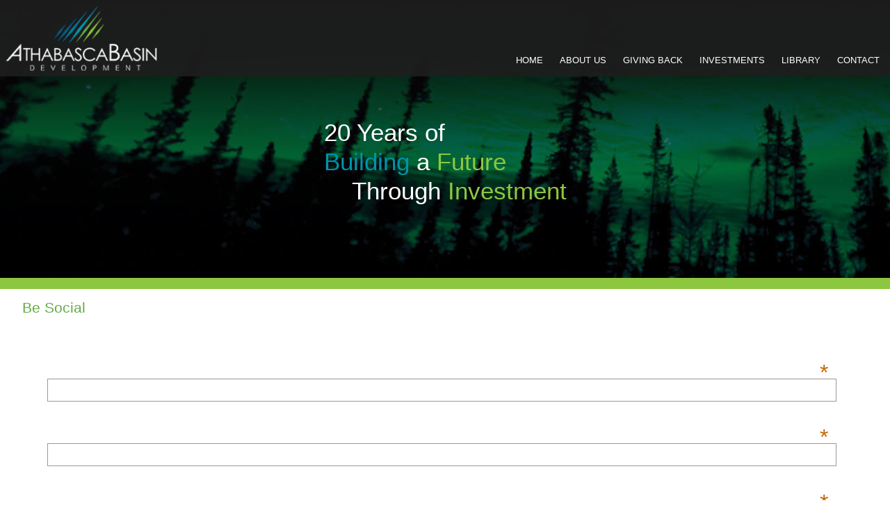

--- FILE ---
content_type: text/html; charset=UTF-8
request_url: https://athabascabasin.ca/about-us/
body_size: 30546
content:
<!DOCTYPE html>
<html lang="en-US">
    <head>
        <meta charset="UTF-8" />
        
        <meta name="viewport" content="width=device-width, initial-scale=1">
        <link rel="profile" href="http://gmpg.org/xfn/11" />
        <link rel="stylesheet" href="https://athabascabasin.ca/wp-content/themes/abd/style.css" type="text/css" media="screen" />
        <link rel="pingback" href="https://athabascabasin.ca/xmlrpc.php" />
        <link href="https://fonts.cdnfonts.com/css/myriad-pro" rel="stylesheet">
        <!--<link rel="stylesheet" href="https://netdna.bootstrapcdn.com/font-awesome/4.7.0/css/font-awesome.min.css">-->
        <link href="//cdn-images.mailchimp.com/embedcode/classic-081711.css" rel="stylesheet" type="text/css">
               
<meta name='robots' content='index, follow, max-image-preview:large, max-snippet:-1, max-video-preview:-1' />

	<!-- This site is optimized with the Yoast SEO plugin v25.8 - https://yoast.com/wordpress/plugins/seo/ -->
	<title>About Us | Athabasca Basin Development</title>
	<meta name="description" content="Athabasca Basin Development owned by 7 communities in Northern Saskatchewan, is an investment company focused on the mining and exploration sector.  " />
	<link rel="canonical" href="https://athabascabasin.ca/about-us/" />
	<meta property="og:locale" content="en_US" />
	<meta property="og:type" content="article" />
	<meta property="og:title" content="About Us | Athabasca Basin Development" />
	<meta property="og:description" content="Athabasca Basin Development owned by 7 communities in Northern Saskatchewan, is an investment company focused on the mining and exploration sector.  " />
	<meta property="og:url" content="https://athabascabasin.ca/about-us/" />
	<meta property="og:site_name" content="Athabasca Basin Development" />
	<meta property="article:publisher" content="https://www.facebook.com/AthabascaBasin" />
	<meta property="article:modified_time" content="2025-10-21T03:02:01+00:00" />
	<meta property="og:image" content="https://athabascabasin.ca/wp-content/uploads/2012/11/abd-about-banner.jpg" />
	<meta property="og:image:width" content="1000" />
	<meta property="og:image:height" content="195" />
	<meta property="og:image:type" content="image/jpeg" />
	<meta name="twitter:card" content="summary_large_image" />
	<meta name="twitter:site" content="@AthabascaBasin" />
	<script type="application/ld+json" class="yoast-schema-graph">{"@context":"https://schema.org","@graph":[{"@type":"WebPage","@id":"https://athabascabasin.ca/about-us/","url":"https://athabascabasin.ca/about-us/","name":"About Us | Athabasca Basin Development","isPartOf":{"@id":"https://athabascabasin.ca/#website"},"primaryImageOfPage":{"@id":"https://athabascabasin.ca/about-us/#primaryimage"},"image":{"@id":"https://athabascabasin.ca/about-us/#primaryimage"},"thumbnailUrl":"https://athabascabasin.ca/wp-content/uploads/2012/11/abd-about-banner.jpg","datePublished":"2012-11-07T11:29:10+00:00","dateModified":"2025-10-21T03:02:01+00:00","description":"Athabasca Basin Development owned by 7 communities in Northern Saskatchewan, is an investment company focused on the mining and exploration sector.  ","breadcrumb":{"@id":"https://athabascabasin.ca/about-us/#breadcrumb"},"inLanguage":"en-US","potentialAction":[{"@type":"ReadAction","target":["https://athabascabasin.ca/about-us/"]}]},{"@type":"ImageObject","inLanguage":"en-US","@id":"https://athabascabasin.ca/about-us/#primaryimage","url":"https://athabascabasin.ca/wp-content/uploads/2012/11/abd-about-banner.jpg","contentUrl":"https://athabascabasin.ca/wp-content/uploads/2012/11/abd-about-banner.jpg","width":1000,"height":195},{"@type":"BreadcrumbList","@id":"https://athabascabasin.ca/about-us/#breadcrumb","itemListElement":[{"@type":"ListItem","position":1,"name":"Home","item":"https://athabascabasin.ca/"},{"@type":"ListItem","position":2,"name":"About Us"}]},{"@type":"WebSite","@id":"https://athabascabasin.ca/#website","url":"https://athabascabasin.ca/","name":"Athabasca Basin Development","description":"","publisher":{"@id":"https://athabascabasin.ca/#organization"},"potentialAction":[{"@type":"SearchAction","target":{"@type":"EntryPoint","urlTemplate":"https://athabascabasin.ca/?s={search_term_string}"},"query-input":{"@type":"PropertyValueSpecification","valueRequired":true,"valueName":"search_term_string"}}],"inLanguage":"en-US"},{"@type":"Organization","@id":"https://athabascabasin.ca/#organization","name":"Athanasca Basin Development","url":"https://athabascabasin.ca/","logo":{"@type":"ImageObject","inLanguage":"en-US","@id":"https://athabascabasin.ca/#/schema/logo/image/","url":"https://athabascabasin.ca/wp-content/uploads/2022/03/ABD-logo-web.png","contentUrl":"https://athabascabasin.ca/wp-content/uploads/2022/03/ABD-logo-web.png","width":300,"height":183,"caption":"Athanasca Basin Development"},"image":{"@id":"https://athabascabasin.ca/#/schema/logo/image/"},"sameAs":["https://www.facebook.com/AthabascaBasin","https://x.com/AthabascaBasin","https://www.linkedin.com/company/athabasca-basin-development"]}]}</script>
	<!-- / Yoast SEO plugin. -->


<link rel="alternate" type="application/rss+xml" title="Athabasca Basin Development &raquo; About Us Comments Feed" href="https://athabascabasin.ca/about-us/feed/" />
<link rel="alternate" title="oEmbed (JSON)" type="application/json+oembed" href="https://athabascabasin.ca/wp-json/oembed/1.0/embed?url=https%3A%2F%2Fathabascabasin.ca%2Fabout-us%2F" />
<link rel="alternate" title="oEmbed (XML)" type="text/xml+oembed" href="https://athabascabasin.ca/wp-json/oembed/1.0/embed?url=https%3A%2F%2Fathabascabasin.ca%2Fabout-us%2F&#038;format=xml" />
<style id='wp-img-auto-sizes-contain-inline-css' type='text/css'>
img:is([sizes=auto i],[sizes^="auto," i]){contain-intrinsic-size:3000px 1500px}
/*# sourceURL=wp-img-auto-sizes-contain-inline-css */
</style>
<style id='wp-emoji-styles-inline-css' type='text/css'>

	img.wp-smiley, img.emoji {
		display: inline !important;
		border: none !important;
		box-shadow: none !important;
		height: 1em !important;
		width: 1em !important;
		margin: 0 0.07em !important;
		vertical-align: -0.1em !important;
		background: none !important;
		padding: 0 !important;
	}
/*# sourceURL=wp-emoji-styles-inline-css */
</style>
<style id='wp-block-library-inline-css' type='text/css'>
:root{--wp-block-synced-color:#7a00df;--wp-block-synced-color--rgb:122,0,223;--wp-bound-block-color:var(--wp-block-synced-color);--wp-editor-canvas-background:#ddd;--wp-admin-theme-color:#007cba;--wp-admin-theme-color--rgb:0,124,186;--wp-admin-theme-color-darker-10:#006ba1;--wp-admin-theme-color-darker-10--rgb:0,107,160.5;--wp-admin-theme-color-darker-20:#005a87;--wp-admin-theme-color-darker-20--rgb:0,90,135;--wp-admin-border-width-focus:2px}@media (min-resolution:192dpi){:root{--wp-admin-border-width-focus:1.5px}}.wp-element-button{cursor:pointer}:root .has-very-light-gray-background-color{background-color:#eee}:root .has-very-dark-gray-background-color{background-color:#313131}:root .has-very-light-gray-color{color:#eee}:root .has-very-dark-gray-color{color:#313131}:root .has-vivid-green-cyan-to-vivid-cyan-blue-gradient-background{background:linear-gradient(135deg,#00d084,#0693e3)}:root .has-purple-crush-gradient-background{background:linear-gradient(135deg,#34e2e4,#4721fb 50%,#ab1dfe)}:root .has-hazy-dawn-gradient-background{background:linear-gradient(135deg,#faaca8,#dad0ec)}:root .has-subdued-olive-gradient-background{background:linear-gradient(135deg,#fafae1,#67a671)}:root .has-atomic-cream-gradient-background{background:linear-gradient(135deg,#fdd79a,#004a59)}:root .has-nightshade-gradient-background{background:linear-gradient(135deg,#330968,#31cdcf)}:root .has-midnight-gradient-background{background:linear-gradient(135deg,#020381,#2874fc)}:root{--wp--preset--font-size--normal:16px;--wp--preset--font-size--huge:42px}.has-regular-font-size{font-size:1em}.has-larger-font-size{font-size:2.625em}.has-normal-font-size{font-size:var(--wp--preset--font-size--normal)}.has-huge-font-size{font-size:var(--wp--preset--font-size--huge)}.has-text-align-center{text-align:center}.has-text-align-left{text-align:left}.has-text-align-right{text-align:right}.has-fit-text{white-space:nowrap!important}#end-resizable-editor-section{display:none}.aligncenter{clear:both}.items-justified-left{justify-content:flex-start}.items-justified-center{justify-content:center}.items-justified-right{justify-content:flex-end}.items-justified-space-between{justify-content:space-between}.screen-reader-text{border:0;clip-path:inset(50%);height:1px;margin:-1px;overflow:hidden;padding:0;position:absolute;width:1px;word-wrap:normal!important}.screen-reader-text:focus{background-color:#ddd;clip-path:none;color:#444;display:block;font-size:1em;height:auto;left:5px;line-height:normal;padding:15px 23px 14px;text-decoration:none;top:5px;width:auto;z-index:100000}html :where(.has-border-color){border-style:solid}html :where([style*=border-top-color]){border-top-style:solid}html :where([style*=border-right-color]){border-right-style:solid}html :where([style*=border-bottom-color]){border-bottom-style:solid}html :where([style*=border-left-color]){border-left-style:solid}html :where([style*=border-width]){border-style:solid}html :where([style*=border-top-width]){border-top-style:solid}html :where([style*=border-right-width]){border-right-style:solid}html :where([style*=border-bottom-width]){border-bottom-style:solid}html :where([style*=border-left-width]){border-left-style:solid}html :where(img[class*=wp-image-]){height:auto;max-width:100%}:where(figure){margin:0 0 1em}html :where(.is-position-sticky){--wp-admin--admin-bar--position-offset:var(--wp-admin--admin-bar--height,0px)}@media screen and (max-width:600px){html :where(.is-position-sticky){--wp-admin--admin-bar--position-offset:0px}}
/*wp_block_styles_on_demand_placeholder:6968acb3ac6ec*/
/*# sourceURL=wp-block-library-inline-css */
</style>
<style id='classic-theme-styles-inline-css' type='text/css'>
/*! This file is auto-generated */
.wp-block-button__link{color:#fff;background-color:#32373c;border-radius:9999px;box-shadow:none;text-decoration:none;padding:calc(.667em + 2px) calc(1.333em + 2px);font-size:1.125em}.wp-block-file__button{background:#32373c;color:#fff;text-decoration:none}
/*# sourceURL=/wp-includes/css/classic-themes.min.css */
</style>
<link rel='stylesheet' id='dashicons-css' href='https://athabascabasin.ca/wp-includes/css/dashicons.min.css?ver=9c10e1799d8834031a409a0741c3d64f' type='text/css' media='all' />
<script type="text/javascript" src="https://athabascabasin.ca/wp-includes/js/jquery/jquery.min.js?ver=3.7.1" id="jquery-core-js"></script>
<script type="text/javascript" src="https://athabascabasin.ca/wp-includes/js/jquery/jquery-migrate.min.js?ver=3.4.1" id="jquery-migrate-js"></script>
<script type="text/javascript" id="my_loadmore-js-extra">
/* <![CDATA[ */
var misha_loadmore_params = {"ajaxurl":"https://athabascabasin.ca/wp-admin/admin-ajax.php","posts":"{\"page\":0,\"pagename\":\"about-us\",\"error\":\"\",\"m\":\"\",\"p\":0,\"post_parent\":\"\",\"subpost\":\"\",\"subpost_id\":\"\",\"attachment\":\"\",\"attachment_id\":0,\"name\":\"about-us\",\"page_id\":0,\"second\":\"\",\"minute\":\"\",\"hour\":\"\",\"day\":0,\"monthnum\":0,\"year\":0,\"w\":0,\"category_name\":\"\",\"tag\":\"\",\"cat\":\"\",\"tag_id\":\"\",\"author\":\"\",\"author_name\":\"\",\"feed\":\"\",\"tb\":\"\",\"paged\":0,\"meta_key\":\"\",\"meta_value\":\"\",\"preview\":\"\",\"s\":\"\",\"sentence\":\"\",\"title\":\"\",\"fields\":\"all\",\"menu_order\":\"\",\"embed\":\"\",\"category__in\":[],\"category__not_in\":[],\"category__and\":[],\"post__in\":[],\"post__not_in\":[],\"post_name__in\":[],\"tag__in\":[],\"tag__not_in\":[],\"tag__and\":[],\"tag_slug__in\":[],\"tag_slug__and\":[],\"post_parent__in\":[],\"post_parent__not_in\":[],\"author__in\":[],\"author__not_in\":[],\"search_columns\":[],\"ignore_sticky_posts\":false,\"suppress_filters\":false,\"cache_results\":true,\"update_post_term_cache\":true,\"update_menu_item_cache\":false,\"lazy_load_term_meta\":true,\"update_post_meta_cache\":true,\"post_type\":\"\",\"posts_per_page\":6,\"nopaging\":false,\"comments_per_page\":\"50\",\"no_found_rows\":false,\"order\":\"DESC\"}","current_page":"1","max_page":"0"};
//# sourceURL=my_loadmore-js-extra
/* ]]> */
</script>
<script type="text/javascript" src="https://athabascabasin.ca/wp-content/themes/abd/lib/js/loadmore.js?ver=9c10e1799d8834031a409a0741c3d64f" id="my_loadmore-js"></script>
<link rel="https://api.w.org/" href="https://athabascabasin.ca/wp-json/" /><link rel="alternate" title="JSON" type="application/json" href="https://athabascabasin.ca/wp-json/wp/v2/pages/2" /><link rel="EditURI" type="application/rsd+xml" title="RSD" href="https://athabascabasin.ca/xmlrpc.php?rsd" />

<link rel='shortlink' href='https://athabascabasin.ca/?p=2' />
<link rel="icon" href="https://athabascabasin.ca/wp-content/uploads/2020/06/cropped-abd-favicon-32x32.jpg" sizes="32x32" />
<link rel="icon" href="https://athabascabasin.ca/wp-content/uploads/2020/06/cropped-abd-favicon-192x192.jpg" sizes="192x192" />
<link rel="apple-touch-icon" href="https://athabascabasin.ca/wp-content/uploads/2020/06/cropped-abd-favicon-180x180.jpg" />
<meta name="msapplication-TileImage" content="https://athabascabasin.ca/wp-content/uploads/2020/06/cropped-abd-favicon-270x270.jpg" />
<!-- Google Tag Manager -->
<script>(function(w,d,s,l,i){w[l]=w[l]||[];w[l].push({'gtm.start':
new Date().getTime(),event:'gtm.js'});var f=d.getElementsByTagName(s)[0],
j=d.createElement(s),dl=l!='dataLayer'?'&l='+l:'';j.async=true;j.src=
' https://www.googletagmanager.com/gtm.js?id='+i+dl;f.parentNode.insertBefore(j,f);
})(window,document,'script','dataLayer','GTM-NBN9MPB');</script>
<!-- End Google Tag Manager -->

<body class="wp-singular page-template-default page page-id-2 page-parent wp-theme-abd">
<!-- Google Tag Manager (noscript) -->
<noscript><iframe src=" https://www.googletagmanager.com/ns.html?id=GTM-NBN9MPB "
height="0" width="0" style="display:none;visibility:hidden"></iframe></noscript>
<!-- End Google Tag Manager (noscript) -->
<div id="wrapper">
<div id="header-wrap">
    <div id="header">
        <div id="logo">
        <img src="https://athabascabasin.ca/wp-content/uploads/2022/03/cropped-ABD-logo-white.png" alt="" />        </div>
       <!-- <div class="menus eja-menu">-->
       <div id="menu-wrap">
           <div class="buttonset">
                    <button id="showRight">&#9776;</button>
                </div>
                <div class="menu-container">
        <div class="menus eja-menu eja-menu-vertical eja-menu-right" id="eja-menu-s5">
        <h3>Menu<span id="eja-close" class="close">X</span></h3>
            <nav id="primary">
                      <div class="menu-main-menu-container"><ul id="menu-main-menu" class="menu"><li id="menu-item-365" class="menu-item menu-item-type-post_type menu-item-object-page menu-item-home menu-item-365"><a href="https://athabascabasin.ca/">Home</a></li>
<li id="menu-item-2947" class="menu-item menu-item-type-post_type menu-item-object-page menu-item-has-children menu-item-2947"><a href="https://athabascabasin.ca/about-us/who-we-are/">About Us</a><span class="arrow"></span>
<ul class="sub-menu">
	<li id="menu-item-2945" class="menu-item menu-item-type-post_type menu-item-object-page menu-item-2945"><a href="https://athabascabasin.ca/about-us/who-we-are/">Who We Are</a></li>
	<li id="menu-item-649" class="menu-item menu-item-type-post_type menu-item-object-page menu-item-649"><a href="https://athabascabasin.ca/about-us/board/">Board</a></li>
	<li id="menu-item-368" class="menu-item menu-item-type-post_type menu-item-object-page menu-item-368"><a href="https://athabascabasin.ca/about-us/ownership/">Ownership</a></li>
	<li id="menu-item-1478" class="menu-item menu-item-type-post_type menu-item-object-page menu-item-1478"><a href="https://athabascabasin.ca/about-us/staff/">Staff</a></li>
</ul>
</li>
<li id="menu-item-2948" class="menu-item menu-item-type-custom menu-item-object-custom menu-item-has-children menu-item-2948"><a href="https://athabascabasin.ca/category/giving-back/">Giving Back</a><span class="arrow"></span>
<ul class="sub-menu">
	<li id="menu-item-1839" class="menu-item menu-item-type-custom menu-item-object-custom menu-item-1839"><a href="https://athabascabasin.ca/category/giving-back/">Donations</a></li>
	<li id="menu-item-1099" class="menu-item menu-item-type-post_type menu-item-object-page menu-item-1099"><a href="https://athabascabasin.ca/giving-back/summer-students/">Summer Students</a></li>
</ul>
</li>
<li id="menu-item-2939" class="menu-item menu-item-type-post_type menu-item-object-page menu-item-has-children menu-item-2939"><a href="https://athabascabasin.ca/investments/our-holdings/">Investments</a><span class="arrow"></span>
<ul class="sub-menu">
	<li id="menu-item-364" class="menu-item menu-item-type-post_type menu-item-object-page menu-item-364"><a href="https://athabascabasin.ca/investments/our-holdings/">Our Holdings</a></li>
	<li id="menu-item-367" class="menu-item menu-item-type-post_type menu-item-object-page menu-item-367"><a href="https://athabascabasin.ca/investments/partnering-with-us/">Partnering With Us</a></li>
</ul>
</li>
<li id="menu-item-2956" class="menu-item menu-item-type-post_type menu-item-object-page menu-item-has-children menu-item-2956"><a href="https://athabascabasin.ca/library/collection/">Library</a><span class="arrow"></span>
<ul class="sub-menu">
	<li id="menu-item-2954" class="menu-item menu-item-type-post_type menu-item-object-page menu-item-2954"><a href="https://athabascabasin.ca/library/collection/">Collection</a></li>
	<li id="menu-item-828" class="menu-item menu-item-type-post_type menu-item-object-page menu-item-828"><a href="https://athabascabasin.ca/library/articles/">Articles</a></li>
	<li id="menu-item-1494" class="menu-item menu-item-type-post_type menu-item-object-page menu-item-1494"><a href="https://athabascabasin.ca/library/collaterals/">Collaterals</a></li>
	<li id="menu-item-1495" class="menu-item menu-item-type-post_type menu-item-object-page menu-item-1495"><a href="https://athabascabasin.ca/library/explorer-newsletter/">Explorer Newsletter</a></li>
	<li id="menu-item-1493" class="menu-item menu-item-type-post_type menu-item-object-page menu-item-1493"><a href="https://athabascabasin.ca/library/video/">Video</a></li>
	<li id="menu-item-2648" class="menu-item menu-item-type-post_type menu-item-object-page menu-item-2648"><a href="https://athabascabasin.ca/library/fighting-against-forced-labour-report/">Fighting Against Forced Labour Report</a></li>
</ul>
</li>
<li id="menu-item-377" class="menu-item menu-item-type-post_type menu-item-object-page menu-item-377"><a href="https://athabascabasin.ca/contact/">Contact</a></li>
</ul></div>        </nav>
        </div><!-- end menus -->
                    </div>
                    </div>
    </div><!-- end header -->              
</div><!-- end header-wrap -->
<div id="banner">
    <!--<h1>About Us</h1>-->
    <p class="tagline">20 Years of <br /><span class="blue">Building</span> a <span class="green">Future</span><br /><span class="left-gap">Through <span class="green">Investment</span></span></p>
</div>
<div id="wrap">
<!--<div class="alignwide">-->
    <div class="content alignnarrow">
    <!-- <h1>About Us</h1>-->
					</div>
		</div><!-- end alignnarrow -->
	</div><!-- end container -->
</div><!-- end wrap -->
	<script type="speculationrules">
{"prefetch":[{"source":"document","where":{"and":[{"href_matches":"/*"},{"not":{"href_matches":["/wp-*.php","/wp-admin/*","/wp-content/uploads/*","/wp-content/*","/wp-content/plugins/*","/wp-content/themes/abd/*","/*\\?(.+)"]}},{"not":{"selector_matches":"a[rel~=\"nofollow\"]"}},{"not":{"selector_matches":".no-prefetch, .no-prefetch a"}}]},"eagerness":"conservative"}]}
</script>
<script type="text/javascript" src="https://athabascabasin.ca/wp-content/plugins/bbx-dynamic-blocks/assets/js/accordion-script.js?ver=1.0.0" id="bbx-accordion-script-js"></script>
<script type="text/javascript" src="https://athabascabasin.ca/wp-content/themes/abd/lib/js/menu.js" id="mobile-menu-js"></script>
<script id="wp-emoji-settings" type="application/json">
{"baseUrl":"https://s.w.org/images/core/emoji/17.0.2/72x72/","ext":".png","svgUrl":"https://s.w.org/images/core/emoji/17.0.2/svg/","svgExt":".svg","source":{"concatemoji":"https://athabascabasin.ca/wp-includes/js/wp-emoji-release.min.js?ver=9c10e1799d8834031a409a0741c3d64f"}}
</script>
<script type="module">
/* <![CDATA[ */
/*! This file is auto-generated */
const a=JSON.parse(document.getElementById("wp-emoji-settings").textContent),o=(window._wpemojiSettings=a,"wpEmojiSettingsSupports"),s=["flag","emoji"];function i(e){try{var t={supportTests:e,timestamp:(new Date).valueOf()};sessionStorage.setItem(o,JSON.stringify(t))}catch(e){}}function c(e,t,n){e.clearRect(0,0,e.canvas.width,e.canvas.height),e.fillText(t,0,0);t=new Uint32Array(e.getImageData(0,0,e.canvas.width,e.canvas.height).data);e.clearRect(0,0,e.canvas.width,e.canvas.height),e.fillText(n,0,0);const a=new Uint32Array(e.getImageData(0,0,e.canvas.width,e.canvas.height).data);return t.every((e,t)=>e===a[t])}function p(e,t){e.clearRect(0,0,e.canvas.width,e.canvas.height),e.fillText(t,0,0);var n=e.getImageData(16,16,1,1);for(let e=0;e<n.data.length;e++)if(0!==n.data[e])return!1;return!0}function u(e,t,n,a){switch(t){case"flag":return n(e,"\ud83c\udff3\ufe0f\u200d\u26a7\ufe0f","\ud83c\udff3\ufe0f\u200b\u26a7\ufe0f")?!1:!n(e,"\ud83c\udde8\ud83c\uddf6","\ud83c\udde8\u200b\ud83c\uddf6")&&!n(e,"\ud83c\udff4\udb40\udc67\udb40\udc62\udb40\udc65\udb40\udc6e\udb40\udc67\udb40\udc7f","\ud83c\udff4\u200b\udb40\udc67\u200b\udb40\udc62\u200b\udb40\udc65\u200b\udb40\udc6e\u200b\udb40\udc67\u200b\udb40\udc7f");case"emoji":return!a(e,"\ud83e\u1fac8")}return!1}function f(e,t,n,a){let r;const o=(r="undefined"!=typeof WorkerGlobalScope&&self instanceof WorkerGlobalScope?new OffscreenCanvas(300,150):document.createElement("canvas")).getContext("2d",{willReadFrequently:!0}),s=(o.textBaseline="top",o.font="600 32px Arial",{});return e.forEach(e=>{s[e]=t(o,e,n,a)}),s}function r(e){var t=document.createElement("script");t.src=e,t.defer=!0,document.head.appendChild(t)}a.supports={everything:!0,everythingExceptFlag:!0},new Promise(t=>{let n=function(){try{var e=JSON.parse(sessionStorage.getItem(o));if("object"==typeof e&&"number"==typeof e.timestamp&&(new Date).valueOf()<e.timestamp+604800&&"object"==typeof e.supportTests)return e.supportTests}catch(e){}return null}();if(!n){if("undefined"!=typeof Worker&&"undefined"!=typeof OffscreenCanvas&&"undefined"!=typeof URL&&URL.createObjectURL&&"undefined"!=typeof Blob)try{var e="postMessage("+f.toString()+"("+[JSON.stringify(s),u.toString(),c.toString(),p.toString()].join(",")+"));",a=new Blob([e],{type:"text/javascript"});const r=new Worker(URL.createObjectURL(a),{name:"wpTestEmojiSupports"});return void(r.onmessage=e=>{i(n=e.data),r.terminate(),t(n)})}catch(e){}i(n=f(s,u,c,p))}t(n)}).then(e=>{for(const n in e)a.supports[n]=e[n],a.supports.everything=a.supports.everything&&a.supports[n],"flag"!==n&&(a.supports.everythingExceptFlag=a.supports.everythingExceptFlag&&a.supports[n]);var t;a.supports.everythingExceptFlag=a.supports.everythingExceptFlag&&!a.supports.flag,a.supports.everything||((t=a.source||{}).concatemoji?r(t.concatemoji):t.wpemoji&&t.twemoji&&(r(t.twemoji),r(t.wpemoji)))});
//# sourceURL=https://athabascabasin.ca/wp-includes/js/wp-emoji-loader.min.js
/* ]]> */
</script>
<div id="footer-wrap">
	<div class="container">
		<div class="footer">
					<div id="primary-sidebar" class="primary-sidebar widget-area" role="complementary">
				<div class="widget-odd widget-last widget-first widget-1 footer-widget">
<div class="wp-block-eja-eja-section-block"><div class="alignfull black"><div class="alignwide">
<div class="wp-block-columns is-layout-flex wp-container-core-columns-is-layout-9d6595d7 wp-block-columns-is-layout-flex">
<div class="wp-block-column is-layout-flow wp-block-column-is-layout-flow">
<h3 class="wp-block-heading">Be Social</h3>



<p>Subscribe to our mailing list</p>



<div id="mc_embed_signup">
    <form action="https://athabascabasin.us8.list-manage.com/subscribe/post?u=ce67aeafe5a623f17fe424cad&amp;id=216f8ea90b&amp;f_id=0093c5e2f0" method="post" id="mc-embedded-subscribe-form" name="mc-embedded-subscribe-form" class="validate" target="_blank">
        <div id="mc_embed_signup_scroll">
   
            <div class="mc-field-group"><label for="mce-EMAIL">Email Address <span class="asterisk">*</span></label><input type="email" name="EMAIL" class="required email" id="mce-EMAIL" required="" value=""></div><div class="mc-field-group"><label for="mce-FNAME">First Name <span class="asterisk">*</span></label><input type="text" name="FNAME" class="required text" id="mce-FNAME" required="" value=""></div><div class="mc-field-group"><label for="mce-LNAME">Last Name <span class="asterisk">*</span></label><input type="text" name="LNAME" class="required text" id="mce-LNAME" value="" required=""></div>
        <div id="mce-responses" class="clear">
            <div class="response" id="mce-error-response" style="display: none;"></div>
            <div class="response" id="mce-success-response" style="display: none;"></div>
        </div><div aria-hidden="true" style="position: absolute; left: -5000px;"><input type="text" name="b_ce67aeafe5a623f17fe424cad_216f8ea90b" tabindex="-1" value=""></div><div class="clear"><input type="submit" name="subscribe" id="mc-embedded-subscribe" class="button" value="Subscribe"></div>
    </div>
</form>
</div>
<script type="text/javascript" src="//s3.amazonaws.com/downloads.mailchimp.com/js/mc-validate.js"></script><script type="text/javascript">(function($) {window.fnames = new Array(); window.ftypes = new Array();fnames[0]='EMAIL';ftypes[0]='email';fnames[1]='FNAME';ftypes[1]='text';fnames[2]='LNAME';ftypes[2]='text';}(jQuery));var $mcj = jQuery.noConflict(true);</script>


<div class="wp-block-image">
<figure class="alignleft size-full is-resized"><a href="https://www.facebook.com/AthabascaBasin/" target="_blank"><img loading="lazy" decoding="async" width="77" height="77" src="https://athabascabasin.ca/wp-content/uploads/2022/09/facebook-logo-white.png" alt="" class="wp-image-1939" style="width:31px;height:31px"/></a></figure>
</div>

<div class="wp-block-image">
<figure class="alignleft size-full is-resized"><a href="https://www.linkedin.com/company/athabasca-basin-development" target="_blank"><img loading="lazy" decoding="async" width="50" height="50" src="https://athabascabasin.ca/wp-content/uploads/2022/09/linkedin-logo.png" alt="" class="wp-image-1941" style="width:31px"/></a></figure>
</div>

<div class="wp-block-image">
<figure class="alignleft size-full is-resized"><a href="https://twitter.com/athabascabasin" target="_blank"><img loading="lazy" decoding="async" width="124" height="124" src="https://athabascabasin.ca/wp-content/uploads/2022/09/twitter-white.png" alt="" class="wp-image-1940" style="width:31px;height:31px"/></a></figure>
</div></div>



<div class="wp-block-column is-layout-flow wp-block-column-is-layout-flow">
<h3 class="wp-block-heading">Get in Touch</h3>



<h4 class="wp-block-heading" id="prince-albert-office">Prince Albert Office</h4>



<p>200 - 255 34th Street West<br>Prince Albert, SK&nbsp;<br><strong>Ph: </strong>306.763.5636</p>



<h4 class="wp-block-heading">Saskatoon Office</h4>



<p>325-2555&nbsp;Grasswood Road E<br>Corman Park, SK&nbsp; S7T&nbsp;0K1<br><strong>Ph:</strong> 306.384.0377<br><strong>Fax:</strong> 306.382.2917</p>
</div>



<div class="wp-block-column is-layout-flow wp-block-column-is-layout-flow">
<h3 class="wp-block-heading">Find Stuff</h3>


<div class="widget widget_nav_menu"><div class="menu-secondary-menu-container"><ul id="menu-secondary-menu" class="menu"><li id="menu-item-1748" class="menu-item menu-item-type-post_type menu-item-object-page menu-item-home menu-item-1748"><a href="https://athabascabasin.ca/">Home</a></li>
<li id="menu-item-1749" class="menu-item menu-item-type-post_type menu-item-object-page current-menu-item page_item page-item-2 current_page_item menu-item-1749"><a href="https://athabascabasin.ca/about-us/" aria-current="page">About Us</a></li>
<li id="menu-item-1751" class="menu-item menu-item-type-post_type menu-item-object-page menu-item-1751"><a href="https://athabascabasin.ca/giving-back/">Giving Back</a></li>
<li id="menu-item-1752" class="menu-item menu-item-type-post_type menu-item-object-page menu-item-1752"><a href="https://athabascabasin.ca/investments/our-holdings/">Our Holdings</a></li>
<li id="menu-item-1753" class="menu-item menu-item-type-post_type menu-item-object-page menu-item-1753"><a href="https://athabascabasin.ca/library/">Library</a></li>
<li id="menu-item-373" class="menu-item menu-item-type-post_type menu-item-object-page menu-item-373"><a href="https://athabascabasin.ca/contact/">Contact</a></li>
<li id="menu-item-372" class="menu-item menu-item-type-post_type menu-item-object-page menu-item-372"><a href="https://athabascabasin.ca/legal/">Legal</a></li>
</ul></div></div></div>



<div class="wp-block-column is-layout-flow wp-block-column-is-layout-flow"><div class="wp-block-image clearfix">
<figure class="alignleft size-full is-resized"><a href="https://athabascabasin.ca/wp-content/uploads/2022/03/cropped-ABD-logo-white.png"><img loading="lazy" decoding="async" width="300" height="128" src="https://athabascabasin.ca/wp-content/uploads/2022/03/cropped-ABD-logo-white.png" alt="" class="wp-image-1666" style="width:304px;height:128px"/></a></figure>
</div>

<p>&copy 2026 Athabasca Basin Development</p></div>
</div>
</div></div></div>
</div>			</div><!-- #primary-sidebar -->
				</div><!-- footer -->
	</div><!-- container -->
</div><!-- footer-wrap -->
<script type="text/javascript">
 var _gaq = _gaq || [];
  _gaq.push(['_setAccount', 'UA-28774408-10']);
  _gaq.push(['_trackPageview']);

  (function() {
    var ga = document.createElement('script'); ga.type = 'text/javascript'; ga.async = true;
    ga.src = ('https:' == document.location.protocol ? 'https://ssl' : 'http://www') + '.google-analytics.com/ga.js';
    var s = document.getElementsByTagName('script')[0]; s.parentNode.insertBefore(ga, s);
  })();
</script>
		<!--<script src="//ajax.googleapis.com/ajax/libs/jquery/2.1.1/jquery.min.js"></script>		-->


</body>
</html>

--- FILE ---
content_type: text/css
request_url: https://athabascabasin.ca/wp-content/themes/abd/style.css
body_size: 24364
content:
/*
Theme Name: ABD
Theme URI: http://localhost:8888/restworks
Author: Eve Jackson
Author URI: http://redfeatherdesign.com
Description: Custom theme for Athabasca Basin Development
Requires at least: WordPress 4.9.6
Version: 1.0
License: GNU General Public License v2 or later
License URI: http://www.gnu.org/licenses/gpl-2.0.html
Tags: one-column, custom-menu, featured-images
Text Domain: abd
This theme, like WordPress, is licensed under the GPL.
Use it to make something cool, have fun, and share what you've learned with others. Testing a change
*/
/* CSS RESET */
/* http://meyerweb.com/eric/tools/css/reset/ 
   v2.0 | 20110126
   License: none (public domain)
*/
html, body, div, span, applet, object, iframe,
h1, h2, h3, h4, h5, h6, p, blockquote, pre,
a, abbr, acronym, address, big, cite, code,
del, dfn, em, img, ins, kbd, q, s, samp,
small, strike, strong, sub, sup, tt, var,
b, u, i, center,
dl, dt, dd, ol, ul, li,
fieldset, form, label, legend,
table, caption, tbody, tfoot, thead, tr, th, td,
article, aside, canvas, details, embed,
figure, figcaption, footer, header, hgroup,
menu, nav, output, ruby, section, summary,
time, mark, audio, video {
  margin: 0;
  padding: 0;
  border: 0;
  font-size: 100%;
  font: inherit;
  vertical-align: baseline; }

/* HTML5 display-role reset for older browsers */
article, aside, details, figcaption, figure,
footer, header, hgroup, menu, nav, section {
  display: block; }

body {
  line-height: 1; }

ol, ul {
  list-style: none; }

blockquote, q {
  quotes: none; }

blockquote:before, blockquote:after,
q:before, q:after {
  content: '';
  content: none; }

table {
  border-collapse: collapse;
  border-spacing: 0; }

body {
  font-family: "Myriad Pro", myriad, arial, san-serif;
  color: #1e1e1e;
  font-size: 1em;
  font-weight: 300;
  line-height: 1.4em; }

#banner h1 {
  position: absolute;
  bottom: 80px;
  left: 50%;
  text-align: center;
  transform: translateX(-50%);
  color: #fff;
  font-size: 2em; }

#banner h1::after {
  position: absolute;
  content: '';
  height: 2px;
  bottom: -10px;
  margin: 0 auto;
  left: 0;
  right: 0;
  width: 30px;
  width: 40%;
  background: #fff; }

h1 {
  color: #62ac46;
  font-size: 2.2em;
  line-height: 1.2em;
  font-weight: 300;
  text-transform: uppercase;
  padding: 32px 0 16px; }

.cols-wrap h1 {
  padding-top: 0; }

h2 {
  color: #62ac46;
  font-size: 1.6em;
  line-height: 1.6em;
  padding-bottom: 16px;
  font-weight: 100; }

h3 {
  color: #00618b;
  font-size: 1.3em;
  line-height: 1.2em;
  font-weight: 100;
  padding: 15px 0; }

p {
  line-height: 1.6em;
  padding-bottom: 15px; }

strong {
  font-weight: bold;
  font-weight: 600; }

em {
  font-style: italic; }

#banner p.tagline {
  font-size: 2.2em;
  line-height: 1.2em;
  color: #8dc63f;
  position: absolute;
  top: 60%;
  left: 50%;
  -ms-transform: translate(-50%, -50%);
  transform: translate(-50%, -50%); }

body.home #banner p.tagline {
  top: 70%;
  left: 50%;
  -ms-transform: translate(-50%, -50%);
  transform: translate(-50%, -50%); }

#banner p.tagline {
  color: #fff; }

#banner p.tagline span.green {
  color: #8dc63f; }

#banner p.tagline span.blue {
  color: #0093ac; }

#banner p.tagline span.left-gap {
  margin-left: 40px; }

a {
  color: #00618b;
  text-decoration: none; }

a:hover {
  color: #0093ac; }

.content ul {
  padding: 0 2.5% 16px;
  font-size: 1em;
  margin-left: 8px; }

.content ul li {
  color: #1e1e1e;
  list-style-type: disc; }

#tabs ul li {
  list-style-type: none; }

.footer a, .footer p, .footer h4 {
  color: #fff; }

.footer h3 {
  color: #62ac46; }

.prev-next-links {
  display: flex;
  flex-flow: row nowrap;
  justify-content: space-between; }

.prev-link {
  text-align: left;
  flex: 0 0 47.5%; }

.next-link {
  text-align: right;
  flex: 0 0 47.5%; }

#menu-wrap {
  height: 110px;
  flex: 0 0 80%; }

#menu-wrap button {
  display: none;
  order: 2; }

.eja-menu h3 {
  display: none; }

.menus {
  flex: 0 0 100%;
  display: flex;
  justify-content: flex-end;
  margin-top: 36px;
  margin-top: 66px; }

.absolute {
  position: absolute;
  top: 40px;
  top: 0;
  left: 0;
  background: rgba(38, 34, 54, 0.8); }

.menu-container {
  max-width: 1280px;
  height: 80px;
  width: 100%;
  display: flex;
  margin: 0 auto;
  flex-wrap: nowrap;
  justify-content: space-between; }

#menu-secondary-menu {
  margin: 0 0 0 2px; }

#primary {
  margin-right: 5px;
  order: 1;
  position: relative; }

#primary ul {
  margin: 0;
  list-style: none;
  float: right;
  z-index: 1; }

#primary ul li {
  display: inline-block;
  z-index: 1;
  position: relative; }

#primary ul li a {
  display: block;
  padding: 10px;
  text-align: center;
  text-transform: uppercase;
  color: #fff;
  text-decoration: none;
  font-size: 0.8em;
  transition: 0.4s;
  font-weight: 100;
  position: relative; }

ul#menu-secondary-menu {
  margin: 0;
  padding: 0; }

ul#menu-secondary-menu li {
  line-height: 1.6em; }

ul#menu-secondary-menu li a {
  text-transform: none;
  padding: 0 10px;
  text-decoration: none; }

#primary ul li a:hover, ul#menu-secondary-menu li a:hover {
  color: #8dc63f;
  -webkit-transition: 0.2s;
  -moz-transition: 0.2s;
  -ms-transition: 0.2s;
  -o-transition: 0.2s;
  transition: 0.2s;
  transition: all 0.2s ease-in-out;
  position: relative; }

#primary ul li a::before {
  content: "";
  position: absolute;
  left: 0;
  bottom: 10px;
  width: 0px;
  height: 4px;
  margin: 5px 10% 0;
  transition: all 0.2s ease-in-out;
  transition-duration: 0.5s;
  opacity: 0;
  background: #62ac46; }

#primary ul li:hover a::before {
  opacity: 1;
  width: 100%;
  width: 80%; }

#primary ul li.current-menu-item a {
  color: #62ac46; }

#primary ul li.menu-item-has-children:hover a::after,
#primary ul li.menu-item-has-children.current_page_item a::after,
#primary ul li.current_page_ancestor a::after
{
  content: '\25bc';
  position: absolute;
  left: 50%;
  transform: translateX(-50%);
  top: 25px;
  width: 20px;
  height: 20px;
  color: #62ac46;
  clear: both;
  -webkit-transition: 0.5s;
  -moz-transition: 0.5s;
  -ms-transition: 0.5s;
  -o-transition: 0.5s;
  transition: 0.5s; }

#primary ul li.current_page_item a::before,
#primary ul li.current_page_ancestor a::before {
  transition: all 0.2s ease-in-out;
  transition-duration: 0.75s;
  opacity: 1;
  width: 80%; }

/******************
  SUBNAV
******************/
.sub-menu {
  background: black;
  background: rgba(40, 40, 40, 0.9);
  width: 100%;
  display: none; }

#primary ul li ul {
  width: 100%;
  width: 130px;
  position: absolute;
  left: 0;
  text-align: center;
  display: none;
  -webkit-transition: 0.3s;
  -moz-transition: 0.3s;
  -ms-transition: 0.3s;
  -o-transition: 0.3s;
  transition: 0.3s; }

#primary ul li:hover ul {
  display: inline-block;
  transition: all 0.2s ease-in-out;
  -webkit-transition: 0.5s;
  -moz-transition: 0.5s;
  -ms-transition: 0.5s;
  -o-transition: 0.5s;
  transition: 0.5s; }

#primary ul li ul li {
  display: block;
  float: left;
  padding: 0;
  margin: 0; }

#primary ul li ul li a {
  text-align: left;
  padding: 10px;
  margin: 0;
  width: 110px;
  color: #fff;
  text-transform: none;
  -webkit-transition: 0.2s;
  -moz-transition: 0.2s;
  -ms-transition: 0.2s;
  -o-transition: 0.2s;
  transition: 0.2s; }

#primary ul li.current_page_item ul li a {
  color: #fff; }

#primary ul li ul li a:hover {
  color: #62ac46;
  -webkit-transition: 0.5s;
  -moz-transition: 0.5s;
  -ms-transition: 0.5s;
  -o-transition: 0.5s;
  transition: 0.5s; }

#primary ul li.first-menu-item {
  position: relative;
  border-left: none; }

#primary ul li.current_page_ancestor ul li a:after {
  content: '';
  display: none; }

#primary ul li.current_page_ancestor ul li a::after,
#primary ul li.current_page_ancestor ul li a::before {
  content: '';
  display: none; }

#primary ul li:hover ul li a::after {
  content: '';
  display: none; }

#primary ul li ul li a::after,
#primary ul li ul li a::before,
#primary ul li.current_page_item ul li a::after,
#primary ul li.current_page_item ul li a::before {
  content: '';
  display: none; }

#banner {
  position: relative;
  width: 100%;
  height: 400px;
  background: #e7eaed url("images/abd-banner.jpg") bottom left no-repeat;
  border-bottom: 16px solid #8dc63f;
  background-size: cover; }

body.home #banner {
  height: 100vh;
  margin-top: 0;
  background: #e7eaed url("images/abd-hero-home3.jpg") bottom left no-repeat;
  background-size: cover; }

.summary {
  margin-left: calc( -100vw / 2 + 100% / 2);
  margin-right: calc( -100vw / 2 + 100% / 2);
  width: 100vw;
  max-width: 100vw;
  background: #62ac46;
  color: #1e1e1e;
  padding: 15px 0;
  margin-top: 0; }

.alignfull {
  margin-left: calc( -100vw / 2 + 100% / 2);
  margin-right: calc( -100vw / 2 + 100% / 2); }

.alignfull.lightgreen {
  background: #8dc63f; }

.alignfull.lightgrey {
  background: #e7eaed; }

.alignwide {
  max-width: 1280px;
  width: 95% !important;
  padding: 0 2.5%;
  margin: 0 auto; }

#newsletter-list {
  padding: 0; }

.newsletter-widget {
  padding: 0; }

.widget-area {
  padding: 0 !important; }

.alignnarrow {
  max-width: 640px;
  padding: 0 5%;
  width: 90%;
  padding: 0 2.5%;
  width: 95%;
  margin: 0 auto; }

.footer .wp-block-image {
  display: block;
  width: auto;
  float: left; }

figure.alignleft {
  display: block;
  margin: 0 2px 2px; }

.alignleft {
  float: left; }

.alignright {
  float: right; }

.caption {
  font-size: 0.8em;
  font-style: italic; }

.summary h2 {
  color: #1e1e1e; }

.container {
  width: 100%;
  max-width: 1280px;
  margin: 0 auto; }

img {
  max-width: 100%;
  max-height: 100%;
  height: auto; }

.content {
  width: 100%;
  margin: 0 auto; }

#header-wrap {
  position: fixed;
  top: 0;
  left: 0;
  width: 100%;
  background: #1e1e1e;
  z-index: 5;
  background: rgba(30, 30, 30, 0.9);
  height: 110px; }

#header {
  width: 100%;
  max-width: 1280px;
  margin: 0 auto;
  display: flex;
  flex-flow: row nowrap;
  justify-content: space-between;
  height: 110px; }

#logo {
  flex: 0 0 20%; }

#logo img {
  padding: 5px 0;
  max-height: 100px; }

.grey {
  background: #bcbec0; }

.wp-block-buttons .wp-block-button__link {
  background-color: #00618b;
  border-radius: 5px;
  font-size: 0.9em; }

#tabs {
  border: none; }

#giving-back, #people, #news {
  padding: 30px 3px; }

#tabs ul {
  background: transparent;
  border: none;
  display: flex;
  flex-flow: row nowrap;
  margin: 0;
  padding: 0;
  margin-bottom: -20px; }

#tabs ul li {
  background: transparent;
  padding: 5px 20px;
  margin-right: 5px; }

#tabs ul li a {
  color: #fff; }

#tabs ul li.all {
  background: #1e1e1e; }

#tabs ul li.giving-back {
  background: #0093ac; }

#tabs ul li.news {
  background: #8dc63f;
  background: #62ac46; }

#tabs ul li.people {
  background: #bcbec0; }

#tabs ul li.newsletter {
  background: #00618b;
  margin-right: 0;
  margin-left: auto; }

#tabs ul li:hover {
  opacity: 0.7; }

#tabs ul li.ui-state-active {
  background: #00618b; }

.cols-wrap {
  padding: 32px 0; }

.cols-wrap .cols {
  display: flex;
  flex-flow: row wrap;
  justify-content: space-between; }

.cols-wrap .col {
  display: flex;
  flex-flow: column wrap;
  flex: 1; }

.cols-wrap .col .set-link {
  margin-top: auto;
  padding: 8px 0; }

.cols-wrap .cols .two-col {
  flex: 0 0 calc(50% - (32px * 1)/2); }

.cols-wrap .three-col {
  flex: 0 0 calc(33.33% - (32px *2)/3); }

.cols-wrap .cols .four-col,
.cols-wrap .cols .four-col.placeholder {
  flex: 0 0 calc(25% - (32px *3)/4);
  margin: 16px 0; }

.cols-wrap .cols .five-col {
  flex: 0 0 18%;
  margin-bottom: 10px; }

.cols-wrap .cols .eight-col {
  flex: 0 0 10%; }

.cols-wrap .cols .three-fourths {
  flex: 0 0 calc(75% - (32px *1)/2);
  display: flex;
  flex-flow: row wrap;
  justify-content: space-between; }

.cols-wrap .cols .one-fourth {
  flex: 0 0 calc(25% - (32px *1)/2);
  display: flex;
  flex-flow: row wrap;
  justify-content: space-between; }

.cols-wrap .cols .three-fourths .two-col {
  flex: 0 0 calc(50% - (32px * 2)/3);
  margin-bottom: 0; }

.cols-wrap .cols .three-fourths .three-col {
  flex: 0 0 calc(33% - (32px * 2)/3);
  margin-bottom: 0; }

.cols-wrap .cols .three-fourths .three-col.two-thirds {
  flex: 0 0 calc(66% - (32px * 2)/3);
  margin-bottom: 0; }

.cols-wrap .cols .three-fourths .three-col .col-img {
  padding-top: 48px; }

.cols-wrap .cols .three-fourths .six-col {
  flex: 0 0 calc(17% - (32px * 2)/3);
  border: 1px solid #bcbec0;
  margin-bottom: 16px; }

.cols-wrap .cols .three-fourths .six-col p {
  padding: 5px 2.5% 0; }

.cols-wrap .cols .three-fourths .col-txt h2 {
  padding: 5px 0 0; }

.cols-wrap .cols .three-fourths .col-txt h3 {
  padding: 0 0 15px; }

.cols-wrap .row {
  display: flex;
  flex-flow: row no-wrap;
  justify-content: space-between;
  padding: 16px 0; }

.cols-wrap .row:first-child {
  padding-top: 0; }

.cols-wrap .cols .col img {
  width: 100%;
  max-width: 100%;
  height: auto; }

.cols-wrap .cols .col.one-fourth p {
  display: block;
  width: 100%; }

.cols-wrap .cols .col p span.dashicons,
.cols-wrap .cols .col h3 span.dashicons,
.cols-wrap .cols .col h1 span.dashicons {
  float: right; }

.cols-wrap .row .col-img {
  width: 30%;
  flex: 0 0 30%;
  flex: 0 0 calc(33.3% - (32px * 1)/2); }

.cols-wrap .row .col-img img {
  display: block; }

.cols-wrap .row .col-txt {
  flex: 0 0 66.6%;
  flex: 0 0 calc(66% - (32px * 1)/2); }

.cols-wrap .row h3 {
  padding-top: 0; }

.cols-wrap p.set-meta {
  font-size: 0.85em;
  line-height: 1.4em;
  padding: 0;
  margin: -15px 0 15px; }

.cols-wrap .row .set-link {
  margin-top: auto;
  background: transparent;
  padding: 8px 0;
  padding: 0; }

.misha_loadmore, .misha_loadmore2 {
  background-color: #ddd;
  background: #bcbec0;
  background: #00618b;
  color: #fff;
  border-radius: 3px;
  text-align: center;
  font-size: 14px;
  font-size: 0.875rem;
  cursor: pointer;
  text-transform: uppercase;
  padding: 10px;
  width: 120px;
  margin: 15px auto;
  transition: background-color 0.2s ease-in-out, border-color 0.2s ease-in-out, color 0.3s ease-in-out; }

.misha_loadmore:hover, .misha_loadmore2:hover {
  background-color: #007d9d;
  background: #62ac46;
  background: #1e1e1e;
  background: #bcbec0; }

p.caption {
  padding: 0;
  margin: 0;
  font-size: 0.8em;
  line-height: 1.2em;
  font-style: italic; }

/*.indicates-required {color:#fff;}
#mc_embed_signup .mc-field-group {padding:0;}
#mc_embed_signup .mc-field-group label {color:#fff;}
#mc_embed_signup .mc-field-group input {margin-bottom:0; text-indent:2%;}
*/
/* MailChimp Form Embed Code - Classic - 08/17/2011 */
#mc_embed_signup form {
  display: block;
  position: relative;
  text-align: left;
  padding: 0; }

#mc_embed_signup h2 {
  font-weight: bold;
  padding: 0;
  margin: 15px 0;
  font-size: 1.4em; }

#mc_embed_signup input {
  margin: 0 !important;
  border: 1px solid #999;
  -webkit-appearance: none; }

#mc_embed_signup input[type=checkbox] {
  -webkit-appearance: checkbox; }

#mc_embed_signup input[type=radio] {
  -webkit-appearance: radio; }

#mc_embed_signup input:focus {
  border-color: #333; }

#mc_embed_signup .button {
  clear: both;
  background: #00618b !important;
  border-radius: 3px;
  color: #FFFFFF;
  cursor: pointer;
  display: inline-block;
  font-size: 15px;
  font-weight: bold;
  height: 32px;
  line-height: 32px;
  margin: 0 5px 10px 0;
  padding: 0 22px;
  text-align: center;
  text-decoration: none;
  vertical-align: top;
  white-space: nowrap;
  width: auto; }

#mc_embed_signup .button:hover {
  background-color: #0093ac !important; }

#mc_embed_signup .small-meta {
  font-size: 11px; }

#mc_embed_signup .nowrap {
  white-space: nowrap; }

#mc_embed_signup .mc-field-group {
  clear: left;
  position: relative;
  width: 96%;
  padding-bottom: 3%;
  min-height: 50px;
  color: #fff; }

#mc_embed_signup .size1of2 {
  clear: none;
  display: inline-block;
  width: 46%;
  margin-right: 4%; }

* html #mc_embed_signup .size1of2 {
  margin-right: 2%; }

#mc_embed_signup .mc-field-group label {
  display: block;
  margin-bottom: 3px !important;
  position: relative; }

#mc_embed_signup .mc-field-group input {
  display: block;
  padding: 8px 0;
  text-indent: 2%; }

#mc_embed_signup .mc-field-group select {
  display: inline-block;
  width: 99%;
  padding: 5px 0;
  margin-bottom: 2px; }

#mc_embed_signup .datefield, #mc_embed_signup .phonefield-us {
  padding: 5px 0; }

#mc_embed_signup .datefield input, #mc_embed_signup .phonefield-us input {
  display: inline;
  margin: 0 2px;
  letter-spacing: 1px;
  text-align: center;
  padding: 5px 0 2px 0; }

#mc_embed_signup .phonefield-us .phonearea input, #mc_embed_signup .phonefield-us .phonedetail1 input {
  width: 40px; }

#mc_embed_signup .datefield .monthfield input, #mc_embed_signup .datefield .dayfield input {
  width: 30px; }

#mc_embed_signup .datefield label, #mc_embed_signup .phonefield-us label {
  display: none; }

#mc_embed_signup .indicates-required {
  text-align: right;
  font-size: 11px;
  margin-right: 4%;
  color: #fff; }

#mc_embed_signup .asterisk {
  color: #c60;
  font-size: 200%; }

#mc_embed_signup .mc-field-group span.asterisk {
  position: absolute;
  top: 5px;
  right: 10px; }

#mc_embed_signup .clear {
  clear: both; }

#mc_embed_signup .mc-field-group.input-group ul {
  margin: 0;
  padding: 5px 0;
  list-style: none; }

#mc_embed_signup .mc-field-group.input-group ul li {
  display: block;
  padding: 3px 0;
  margin: 0; }

#mc_embed_signup .mc-field-group.input-group label {
  display: inline;
  display: block; }

#mc_embed_signup .mc-field-group.input-group input {
  display: inline;
  border: none; }

#mc_embed_signup div#mce-responses {
  float: left;
  top: -1.4em;
  padding: 0em .5em 0em .5em;
  overflow: hidden;
  width: 90%;
  margin: 0 5%;
  clear: both; }

#mc_embed_signup div.response {
  margin: 1em 0;
  padding: 1em .5em .5em 0;
  font-weight: bold;
  float: left;
  top: -1.5em;
  z-index: 1;
  width: 80%; }

#mc_embed_signup #mce-error-response {
  display: none; }

#mc_embed_signup #mce-success-response {
  color: #529214;
  display: none; }

#mc_embed_signup label.error {
  display: block;
  float: none;
  width: auto;
  margin-left: 1.05em;
  text-align: left;
  padding: .5em 0; }

#mc-embedded-subscribe {
  clear: both;
  width: auto;
  display: block;
  margin: 1em 0 1em 5%; }

#mc_embed_signup #num-subscribers {
  font-size: 1.1em; }

#mc_embed_signup #num-subscribers span {
  padding: .5em;
  border: 1px solid #ccc;
  margin-right: .5em;
  font-weight: bold; }

@media (max-width: 800px) {
  .alignwide {
    max-width: 640px;
    width: 95% !important;
    padding: 0 2.5% !important; }
  .alignnarrow {
    max-width: 640px;
    padding: 0 2.5%;
    width: 95%; }
  #logo {
    flex: 0 0 40%; }
  .content {
    width: 95; }
  .cols-wrap .cols {
    display: flex;
    flex-flow: column nowrap;
    justify-content: space-between; }
  .cols-wrap .cols .four-col {
    flex: 0 0 100%; }
  .cols-wrap .cols .two-col {
    flex: 0 0 100%;
    margin: 16px 0; }
  .cols-wrap .cols .three-fourths {
    flex: 0 0 calc(75% - (32px *1)/2); }
  .cols-wrap .cols .three-fourths .six-col {
    flex: 0 0 calc(33% - (32px * 2)/3);
    border: 1px solid #bcbec0;
    margin-bottom: 16px; }
  .cols-wrap .cols .two-col.placeholder,
  .cols-wrap .cols .four-col.placeholder {
    display: none; }
  .wp-block-columns {
    flex-flow: column wrap !important; }
  .wp-block-columns .wp-block-column {
    flex-basis: 95% !important;
    margin: 0 !important;
    padding: 0 2.5% !important;
    display: flex;
    flex-flow: column wrap !important; }
  .wp-block-image {
    width: 100%;
    clear: both; }
  .clearfix {
    clear: both !important; }
  .wp-block-column:nth-child(2n) {
    margin-left: 0 !important; }
  #header-wrap {
    height: 85px;
    padding: 0;
    width: 100%; }
  #header {
    width: 95%;
    margin: 0;
    padding: 0 2.5%;
    height: 85px; }
  #logo img {
    padding: 5px 0;
    max-height: 70px; }
  #menu-wrap {
    display: flex;
    flex-flow: row nowrap;
    justify-content: space-between;
    height: 85px;
    flex: 0 0 45%; }
  #menu-wrap .menu-container {
    width: 75%;
    z-index: 100;
    flex: 0 0 50%; }
  #menu-wrap .buttonset {
    text-align: right;
    order: 2; }
  #menu-wrap button {
    display: block;
    border: none;
    background: transparent;
    color: #fff;
    padding: 32px 20px;
    padding: 29px 10px;
    padding: 20px 23px;
    cursor: pointer;
    margin: 0;
    font-size: 0.8em;
    font-size: 2.2em;
    order: 2;
    background: #2b2b2b; }
  #menu-wrap button.active {
    background: #262236; }
  /* General styles for all menus */
  .eja-menu {
    background: #1e1e1e;
    position: fixed;
    margin-top: 0;
    flex-flow: column nowrap;
    justify-content: flex-start; }
  .eja-menu h3 {
    color: #8dc63f;
    display: inline;
    font-size: 1.9em;
    padding: 33px 20px 33px 18px;
    padding: 15px 5%;
    margin: 0;
    font-weight: 300;
    background: #262236;
    background: #000;
    position: relative; }
  .eja-menu h3 span {
    float: right;
    position: absolute;
    right: 5%;
    top: 0;
    height: 32px;
    width: 10px;
    padding: 33px 20px 33px;
    padding: 8px 20px 20px;
    padding: 15px 2.5%; }
  .eja-menu h3 span:hover {
    color: #1EE68E;
    cursor: pointer; }
  #primary ul {
    float: none; }
  #primary ul li {
    width: 100%;
    width: 96%;
    padding: 5px 2.5%;
    margin: 1px 0; }
  #primary ul li a::before {
    display: none; }
  #primary ul li a {
    display: block;
    color: #fff;
    font-size: 1em;
    font-size: 1.2em;
    font-weight: 300;
    text-transform: uppercase;
    text-align: left;
    padding: 5px 2.5%; }
  #primary ul li a:hover {
    color: #8dc63f; }
  .menu-item-has-children {
    position: relative; }
  span.arrow {
    position: absolute;
    z-index: 999;
    top: 0;
    right: 0;
    right: 5%;
    width: 50px;
    height: 64px;
    display: inline-block;
    background: #2b2b2b;
    text-align: center; }
  span.arrow::after {
    content: '';
    display: block;
    width: 0;
    height: 0;
    border-left: 6px solid transparent;
    border-right: 6px solid transparent;
    border-top: 6px solid #fff;
    position: absolute;
    right: 1em;
    top: 31px;
    -webkit-transition-property: transform;
    -moz-transition-property: transform;
    -o-transition-property: transform;
    -ms-transition-property: transform;
    transition-property: transform;
    -webkit-transition-duration: 0.2s;
    -moz-transition-duration: 0.2s;
    -o-transition-duration: 0.2s;
    -ms-transition-duration: 0.2s;
    transition-duration: 0.2s; }
  span.arrow.submenu-open::after {
    -moz-transform: translateY(-50%) rotate(180deg);
    -o-transform: translateY(-50%) rotate(180deg);
    -ms-transform: translateY(-50%) rotate(180deg);
    -webkit-transform: translateY(-50%) rotate(180deg);
    transform: translateY(-50%) rotate(180deg); }
  .arrow:hover {
    cursor: pointer; }
  #primary ul li {
    padding: 1em; }
  #primary ul li.menu-item-has-children.current_page_item a::after,
  #primary ul li.current_page_ancestor a::after {
    display: none;
    content: ''; }
  .eja-menu a:active {
    color: #47a3da; }
  /* Subnav */
  #primary ul li ul.sub-menu {
    display: none;
    height: auto;
    position: relative;
    margin-top: 15px;
    width: 100%;
    text-align: left; }
  #primary ul li ul.sub-menu li {
    width: 100%;
    padding: 0; }
  #primary ul li ul.sub-menu li a {
    padding: 15px 5%;
    float: none;
    margin: 0;
    display: block;
    width: 90%; }
  /* Orientation-dependent styles for the content of the menu */
  .eja-menu-vertical {
    width: 100%;
    height: 100%;
    top: 0;
    z-index: 1000; }
  .eja-menu-vertical a {
    padding: 1em; }
  /* Vertical menu that slides from the left or right */
  .eja-menu-right {
    right: -100%; }
  .eja-menu-left.eja-menu-open {
    left: 0px; }
  .eja-menu-right.eja-menu-open {
    right: 0px; }
  /* Transitions */
  .eja-menu,
  .eja-menu-push {
    -webkit-transition: all 0.3s ease;
    -moz-transition: all 0.3s ease;
    transition: all 0.3s ease; } 
  #primary ul li.menu-item-has-children:hover a::after,
  #primary ul li.menu-item-has-children.current_page_item a::after,
  #primary ul li.current_page_ancestor a::after {
    content: ''; }
}


--- FILE ---
content_type: application/javascript
request_url: https://t.visitorqueue.com/p/tracking.min.js?id=f866d536-270f-4767-9df2-e9881b981401
body_size: 180
content:
// Main function
async function checkLeadInfo() {
  let script = document.createElement("script");
    let lookup = document.getElementsByTagName("script")[0];
    script.async = 1;
    script.src = "https://t2.visitorqueue.com/p/tracking.min.js?id=f866d536-270f-4767-9df2-e9881b981401";
    lookup.parentNode.insertBefore(script, lookup);;
}

// Run on page load
void checkLeadInfo();


--- FILE ---
content_type: text/javascript
request_url: https://athabascabasin.ca/wp-content/plugins/bbx-dynamic-blocks/assets/js/accordion-script.js?ver=1.0.0
body_size: 631
content:
//console.log('I am loaded in assets');
jQuery( document ).ready( function( $ ) {
    var acc = document.getElementsByClassName("accordion-set-title");
var i;
//alert( 'acc is ' + acc);
for (i = 0; i < acc.length; i++) {
  acc[i].addEventListener("click", function() {
    //alert('clicked');
   // $('.accordion-set-title.active').removeClass('active');
    this.classList.toggle("active");
   // this.classList.addClass("active");
    var panel = this.nextElementSibling;
    if (panel.style.maxHeight){
      panel.style.maxHeight = null;
    } else {
      panel.style.maxHeight = panel.scrollHeight + "px";
    } 
  });
}
} );

--- FILE ---
content_type: text/javascript
request_url: https://athabascabasin.ca/wp-content/themes/abd/lib/js/menu.js
body_size: 1867
content:
jQuery(document).ready(function($){
    var $showRight = $('#showRight');
    var $content_wrapper = $('#wrapper');
    var $eja_close= $('#eja-close');
    $showRight.on('click', function(event){ 
        event.preventDefault();
        $showRight.toggleClass('active');
        $('#eja-menu-s5').toggleClass('eja-menu-open');   
       // $('#eja-menu-double-push').toggleClass('eja-double-push-open');   
      //  $content_wrapper.toggleClass('eja-menu-push-toright');
        $content_wrapper.toggleClass('eja-menu-open');
        $('body').toggleClass('overflow-hidden');
    });
//close lateral menu clicking on close button
 $eja_close.on('click', function(){
        $('#eja-menu-s5').removeClass('eja-menu-open');
        $content_wrapper.removeClass('eja-menu-open');
        $('body').removeClass('overflow-hidden');
    });  
    //open (or close) submenu items in the lateral menu. Close all the other open submenu items.
	//$('.menu-item-has-children').children('a').on('click', function(event){
       /* $('.menu-item-has-children').children('span.arrow').on('click', function(event){
                 event.preventDefault();
                 $(this).toggleClass('submenu-open').next('.sub-menu').slideToggle(200).end().parent('.item-has-children').siblings('.item-has-children').children('a').removeClass('submenu-open').next('.sub-menu').slideUp(200);
             });*/
             $('.menu-item-has-children').children('span.arrow').on('click', function(event){
                // $('.arrow').children('a').on('click', function(event){
                     event.preventDefault();
                     $(this).toggleClass('submenu-open').next('.sub-menu').slideToggle(200).end().parent('.item-has-children').siblings('.item-has-children').children('a').removeClass('submenu-open').next('.sub-menu').slideUp(200);
                 });        
});

--- FILE ---
content_type: text/javascript
request_url: https://athabascabasin.ca/wp-content/themes/abd/lib/js/loadmore.js?ver=9c10e1799d8834031a409a0741c3d64f
body_size: 4935
content:
// OTHER TABS

/*jQuery(function($){ // use jQuery code inside this to avoid "$ is not defined" error
        $('#misha_loadmore_6').click(function(){
       cat_id = jQuery(this).attr("data-catid");
       num_ceil = jQuery(this).attr("data-numceil");
 
		var button = $(this),
		    data2 = {
			'action': 'loadmore2',
            'query': posts_6, // that's how we get params from wp_localize_script() function
            'page' : current_page_6,           
            'catid' : cat_id,
           
        };
    
 
		$.ajax({ // you can also use $.post here
			url : misha_loadmore_params2.ajaxurl, // AJAX handler
            data : data2,
			type : 'POST',
			beforeSend : function ( xhr ) {
				button.text('Loading...'); // change the button text, you can also add a preloader image
			},
			success : function( data ){
             
				if( data ) { 
                    button.text( 'More articles' ).prev().after(data); // insert new posts
                    current_page_6++;             
                    if ( current_page_6 == num_ceil ) 
						button.remove(); // if last page, remove the button
                                
				} else {
					button.remove(); // if no data, remove the button as well
                }
			}
		});
	});
});


jQuery(function($){ // use jQuery code inside this to avoid "$ is not defined" error
        $('#misha_loadmore_1').click(function(){
       cat_id = jQuery(this).attr("data-catid");
       num_ceil = jQuery(this).attr("data-numceil");
 
		var button = $(this),
		    data2 = {
			'action': 'loadmore2',
            'query': posts_1, // that's how we get params from wp_localize_script() function
            'page' : current_page_1,  
            'catid' : cat_id,
        };
 
		$.ajax({ // you can also use $.post here
			url : misha_loadmore_params2.ajaxurl, // AJAX handler
            data : data2,
			type : 'POST',
			beforeSend : function ( xhr ) {
			button.text('Loading...'); // change the button text, you can also add a preloader image
			},
			success : function( data ){
				if( data ) { 
                  button.text( 'More articles' ).prev().after(data); // insert new posts
                    current_page_1++;                
                   if ( current_page_1 == num_ceil ) 
                  
						button.remove(); // if last page, remove the button
              
				} else {
					button.remove(); // if no data, remove the button as well
                }
  
			}
		});
    });
});

jQuery(function($){ // use jQuery code inside this to avoid "$ is not defined" error
        $('#misha_loadmore_5').click(function(){
        cat_id = jQuery(this).attr("data-catid");
        num_ceil = jQuery(this).attr("data-numceil");
		var button = $(this),
		    data2 = {
			'action': 'loadmore2',
            'query': posts_5, // that's how we get params from wp_localize_script() function
            'catid' : cat_id,
            'page' : current_page_5,
        };
     
 
		$.ajax({ // you can also use $.post here
			url : misha_loadmore_params2.ajaxurl, // AJAX handler
            data : data2,
			type : 'POST',
			beforeSend : function ( xhr ) {
				button.text('Loading...'); // change the button text, you can also add a preloader image
			},
			success : function( data ){
            
				if( data ) { 
                    button.text( 'More articles' ).prev().after(data); // insert new posts
         
                    current_page_5++;                
                        if ( current_page_5 == num_ceil ) 

						button.remove(); // if last page, remove the button
				} else {
					button.remove(); // if no data, remove the button as well
                }
			}
		});
	});
});*/

jQuery(function($){ // use jQuery code inside this to avoid "$ is not defined" error
	$('.misha_loadmore').click(function(){
 
		var button = $(this),
		    data = {
			'action': 'loadmore',
			'query': misha_loadmore_params.posts, // that's how we get params from wp_localize_script() function
			'page' : misha_loadmore_params.current_page,
			'maxpage' : misha_loadmore_params.max_page,
			'offset' : 8,
		};
 
		$.ajax({ // you can also use $.post here
			url : misha_loadmore_params.ajaxurl, // AJAX handler
			data : data,
			type : 'POST',
			beforeSend : function ( xhr ) {
				button.text('Loading...'); // change the button text, you can also add a preloader image
			},
			success : function( data ){
				if( data ) { 
					button.text( 'More articles' ).prev().after(data); // insert new posts
					misha_loadmore_params.current_page++;
 
					if ( misha_loadmore_params.current_page == misha_loadmore_params.max_page ) 
						button.remove(); // if last page, remove the button
 
					// you can also fire the "post-load" event here if you use a plugin that requires it
					// $( document.body ).trigger( 'post-load' );
				} else {
					button.remove(); // if no data, remove the button as well
				}
			}
		});
	});
});




